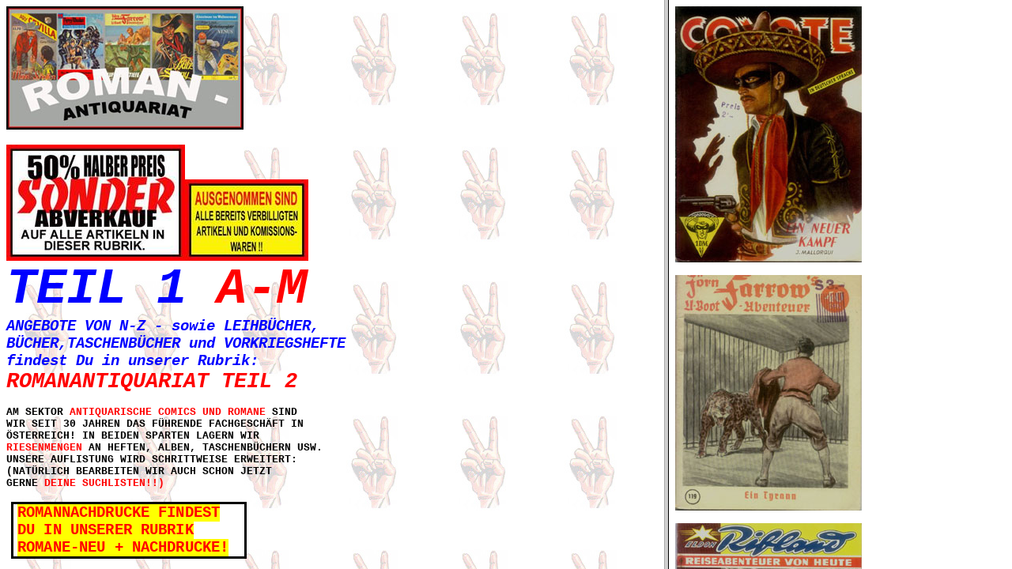

--- FILE ---
content_type: text/html
request_url: https://www.comics-virt.at/einzelseiten/romanantiquariat.htm
body_size: 453
content:
<html>

<head>
<title>antiquariat</title>
<meta name="GENERATOR" content="Microsoft FrontPage 4.0">
<meta name="Microsoft Border" content="none">
<bgsound src="../Geraeusche/tutututu.wav" loop="1">
</head>

<frameset cols="66%,*">
  <frame name="Links" scrolling="auto" src="../Texte/romanantiquariatdoc.htm">
  <frame name="Rechts" src="../chat/Bildseiten/romanantiquariatpic.htm" scrolling="auto">
  <noframes>
  <body>
  <p>Diese Seite verwendet Frames. Frames werden von Ihrem Browser aber nicht unterst�tzt.</p>
  </body>
  </noframes>
</frameset>
</html>


--- FILE ---
content_type: text/html
request_url: https://www.comics-virt.at/chat/Bildseiten/romanantiquariatpic.htm
body_size: 204
content:
<html>

<head>
<title>antiquariatpic</title>
</head>

<body>

<p><img src="../../Bilder/romanantiquariat/coyote14.jpg" WIDTH="236" HEIGHT="324"></p>

<p><img src="../../Bilder/romanantiquariat/joern119.jpg" WIDTH="236" HEIGHT="298"></p>

<p><img src="../../Bilder/romanantiquariat/rifland10.jpg" WIDTH="236" HEIGHT="322"></p>

<p>&nbsp;</p>
</body>
</html>
